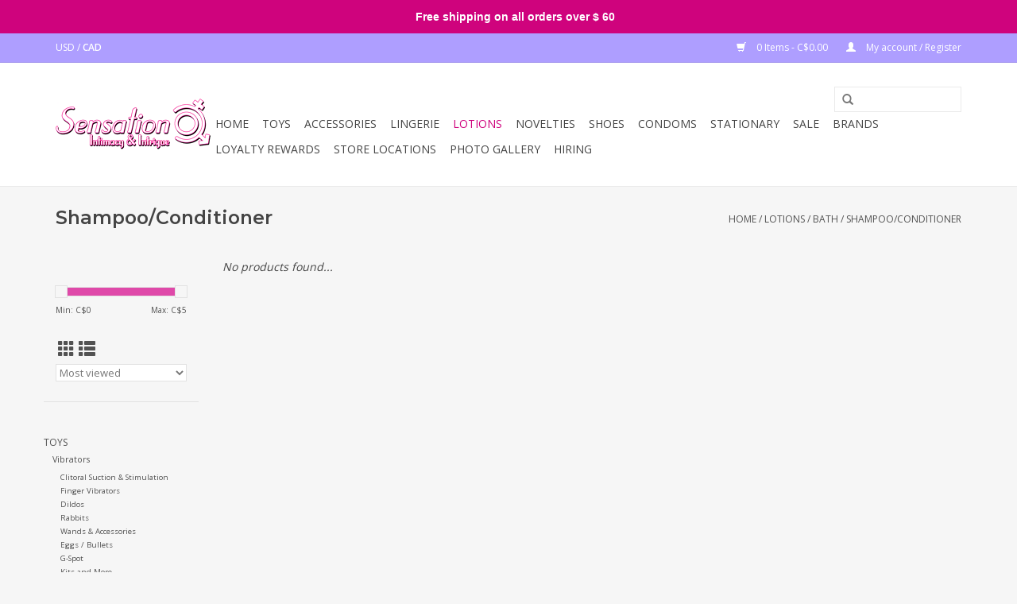

--- FILE ---
content_type: text/html;charset=utf-8
request_url: https://www.sensationo.ca/lotions/bath/shampoo-conditioner/
body_size: 8237
content:
<!DOCTYPE html>
<html lang="us">
  <head>
    <meta charset="utf-8"/>
<!-- [START] 'blocks/head.rain' -->
<!--

  (c) 2008-2026 Lightspeed Netherlands B.V.
  http://www.lightspeedhq.com
  Generated: 23-01-2026 @ 20:01:04

-->
<link rel="canonical" href="https://www.sensationo.ca/lotions/bath/shampoo-conditioner/"/>
<link rel="alternate" href="https://www.sensationo.ca/index.rss" type="application/rss+xml" title="New products"/>
<meta name="robots" content="noodp,noydir"/>
<meta property="og:url" content="https://www.sensationo.ca/lotions/bath/shampoo-conditioner/?source=facebook"/>
<meta property="og:site_name" content="SensationO"/>
<meta property="og:title" content="Shampoo/Conditioner"/>
<meta property="og:description" content="Lingerie &amp; intimates shop. Catering to women, couples, and men, we offer a wide variety of lingerie, lotions, novelties, and adult toys, in an elegant and welco"/>
<!--[if lt IE 9]>
<script src="https://cdn.shoplightspeed.com/assets/html5shiv.js?2025-02-20"></script>
<![endif]-->
<!-- [END] 'blocks/head.rain' -->
    <title>Shampoo/Conditioner - SensationO</title>
    <meta name="description" content="Lingerie &amp; intimates shop. Catering to women, couples, and men, we offer a wide variety of lingerie, lotions, novelties, and adult toys, in an elegant and welco" />
    <meta name="keywords" content="Shampoo/Conditioner" />
    <meta http-equiv="X-UA-Compatible" content="IE=edge,chrome=1">
    <meta name="viewport" content="width=device-width, initial-scale=1.0">
    <meta name="apple-mobile-web-app-capable" content="yes">
    <meta name="apple-mobile-web-app-status-bar-style" content="black">

    <link rel="shortcut icon" href="https://cdn.shoplightspeed.com/shops/632028/themes/12313/assets/favicon.ico?20241216155057" type="image/x-icon" />
    <link href='//fonts.googleapis.com/css?family=Open%20Sans:400,300,600' rel='stylesheet' type='text/css'>
    <link href='//fonts.googleapis.com/css?family=Montserrat:400,300,600' rel='stylesheet' type='text/css'>
    <link rel="shortcut icon" href="https://cdn.shoplightspeed.com/shops/632028/themes/12313/assets/favicon.ico?20241216155057" type="image/x-icon" /> 
    <link rel="stylesheet" href="https://cdn.shoplightspeed.com/shops/632028/themes/12313/assets/bootstrap-min.css?20241216155057" />
    <link rel="stylesheet" href="https://cdn.shoplightspeed.com/shops/632028/themes/12313/assets/style.css?20241216155057" />    
    <link rel="stylesheet" href="https://cdn.shoplightspeed.com/shops/632028/themes/12313/assets/settings.css?20241216155057" />  
    <link rel="stylesheet" href="https://cdn.shoplightspeed.com/assets/gui-2-0.css?2025-02-20" />
    <link rel="stylesheet" href="https://cdn.shoplightspeed.com/assets/gui-responsive-2-0.css?2025-02-20" />   
    <link rel="stylesheet" href="https://cdn.shoplightspeed.com/shops/632028/themes/12313/assets/custom.css?20241216155057" />
        <link rel="stylesheet" href="https://cdn.shoplightspeed.com/shops/632028/themes/12313/assets/tutorial.css?20241216155057" />
        
	<script src="https://cdn.shoplightspeed.com/assets/jquery-1-9-1.js?2025-02-20"></script>
	<script src="https://cdn.shoplightspeed.com/assets/jquery-ui-1-10-1.js?2025-02-20"></script>

	<script type="text/javascript" src="https://cdn.shoplightspeed.com/shops/632028/themes/12313/assets/global.js?20241216155057"></script>
	<script type="text/javascript" src="https://cdn.shoplightspeed.com/shops/632028/themes/12313/assets/bootstrap-min.js?20241216155057"></script>
	<script type="text/javascript" src="https://cdn.shoplightspeed.com/shops/632028/themes/12313/assets/jcarousel.js?20241216155057"></script>
	<script type="text/javascript" src="https://cdn.shoplightspeed.com/assets/gui.js?2025-02-20"></script>
	<script type="text/javascript" src="https://cdn.shoplightspeed.com/assets/gui-responsive-2-0.js?2025-02-20"></script>

	<script type="text/javascript" src="https://cdn.shoplightspeed.com/shops/632028/themes/12313/assets/share42.js?20241216155057"></script> 
        
    <!--[if lt IE 9]>
    <link rel="stylesheet" href="https://cdn.shoplightspeed.com/shops/632028/themes/12313/assets/style-ie.css?20241216155057" />
    <![endif]-->
    <link rel="stylesheet" media="print" href="https://cdn.shoplightspeed.com/shops/632028/themes/12313/assets/print-min.css?20241216155057" />
  </head>
  <body class="tutorial--on">
    <header>
      <div class="topnav">
        <div class="container">
                    <div class="left">
                                    <div class="currencies">
                            <a href="https://www.sensationo.ca/session/currency/usd/"  title="usd">
                USD
              </a>
               /                             <a href="https://www.sensationo.ca/session/currency/cad/" class="active" title="cad">
                CAD
              </a>
                                        </div>
                      </div>
                    <div class="right">
            <a href="https://www.sensationo.ca/cart/" title="Cart" class="cart"> 
              <span class="glyphicon glyphicon-shopping-cart"></span>
              0 Items - C$0.00
            </a>
            <a href="https://www.sensationo.ca/account/" title="My account" class="my-account">
              <span class="glyphicon glyphicon-user"></span>
                            My account / Register
                          </a>
          </div>
        </div>
      </div>
      <div class="navigation container">
        <div class="align">
          <ul class="burger">
            <img src="https://cdn.shoplightspeed.com/shops/632028/themes/12313/assets/hamburger.png?20241206183724" width="32" height="32" alt="Menu">
          </ul>

                      <div class="vertical logo">
              <a href="https://www.sensationo.ca/" title="Intimacy &amp; Intrigue">
                <img src="https://cdn.shoplightspeed.com/shops/632028/themes/12313/v/32583/assets/logo.png?20200523023055" alt="Intimacy &amp; Intrigue" />
              </a>
            </div>
          
          <nav class="nonbounce desktop vertical">
            <form action="https://www.sensationo.ca/search/" method="get" id="formSearch">
              <input type="text" name="q" autocomplete="off"  value=""/>
              <span onclick="$('#formSearch').submit();" title="Search" class="glyphicon glyphicon-search"></span>
            </form>
            <ul>
              <li class="item home ">
                <a class="itemLink" href="https://www.sensationo.ca/">Home</a>
              </li>
                                          <li class="item sub">
                <a class="itemLink" href="https://www.sensationo.ca/toys/" title="TOYS">TOYS</a>
                                <span class="glyphicon glyphicon-play"></span>
                <ul class="subnav">
                                    <li class="subitem">
                    <a class="subitemLink" href="https://www.sensationo.ca/toys/vibrators/" title="Vibrators">Vibrators</a>
                                        <ul class="subnav">
                                            <li class="subitem">
                        <a class="subitemLink" href="https://www.sensationo.ca/toys/vibrators/clitoral-suction-stimulation/" title="Clitoral Suction &amp; Stimulation">Clitoral Suction &amp; Stimulation</a>
                      </li>
                                            <li class="subitem">
                        <a class="subitemLink" href="https://www.sensationo.ca/toys/vibrators/finger-vibrators/" title="Finger Vibrators">Finger Vibrators</a>
                      </li>
                                            <li class="subitem">
                        <a class="subitemLink" href="https://www.sensationo.ca/toys/vibrators/dildos/" title="Dildos">Dildos</a>
                      </li>
                                            <li class="subitem">
                        <a class="subitemLink" href="https://www.sensationo.ca/toys/vibrators/rabbits/" title="Rabbits">Rabbits</a>
                      </li>
                                            <li class="subitem">
                        <a class="subitemLink" href="https://www.sensationo.ca/toys/vibrators/wands-accessories/" title="Wands &amp; Accessories">Wands &amp; Accessories</a>
                      </li>
                                            <li class="subitem">
                        <a class="subitemLink" href="https://www.sensationo.ca/toys/vibrators/eggs-bullets/" title="Eggs / Bullets">Eggs / Bullets</a>
                      </li>
                                            <li class="subitem">
                        <a class="subitemLink" href="https://www.sensationo.ca/toys/vibrators/g-spot/" title="G-Spot">G-Spot</a>
                      </li>
                                            <li class="subitem">
                        <a class="subitemLink" href="https://www.sensationo.ca/toys/vibrators/kits-and-more/" title="Kits and More...">Kits and More...</a>
                      </li>
                                            <li class="subitem">
                        <a class="subitemLink" href="https://www.sensationo.ca/toys/vibrators/couples/" title="Couples">Couples</a>
                      </li>
                                          </ul>
                                      </li>
                                    <li class="subitem">
                    <a class="subitemLink" href="https://www.sensationo.ca/toys/mens/" title="Mens">Mens</a>
                                        <ul class="subnav">
                                            <li class="subitem">
                        <a class="subitemLink" href="https://www.sensationo.ca/toys/mens/pumps-accessories/" title="Pumps &amp; Accessories">Pumps &amp; Accessories</a>
                      </li>
                                            <li class="subitem">
                        <a class="subitemLink" href="https://www.sensationo.ca/toys/mens/rings-sleeves/" title="Rings &amp; Sleeves">Rings &amp; Sleeves</a>
                      </li>
                                            <li class="subitem">
                        <a class="subitemLink" href="https://www.sensationo.ca/toys/mens/strokers/" title="Strokers">Strokers</a>
                      </li>
                                            <li class="subitem">
                        <a class="subitemLink" href="https://www.sensationo.ca/toys/mens/sounds/" title="Sounds">Sounds</a>
                      </li>
                                            <li class="subitem">
                        <a class="subitemLink" href="https://www.sensationo.ca/toys/mens/sex-dolls/" title="Sex Dolls">Sex Dolls</a>
                      </li>
                                            <li class="subitem">
                        <a class="subitemLink" href="https://www.sensationo.ca/toys/mens/vibrators/" title="Vibrators">Vibrators</a>
                      </li>
                                          </ul>
                                      </li>
                                    <li class="subitem">
                    <a class="subitemLink" href="https://www.sensationo.ca/toys/womens/" title="Womens">Womens</a>
                                        <ul class="subnav">
                                            <li class="subitem">
                        <a class="subitemLink" href="https://www.sensationo.ca/toys/womens/dilators/" title="Dilators">Dilators</a>
                      </li>
                                            <li class="subitem">
                        <a class="subitemLink" href="https://www.sensationo.ca/toys/womens/pumps/" title="Pumps">Pumps</a>
                      </li>
                                            <li class="subitem">
                        <a class="subitemLink" href="https://www.sensationo.ca/toys/womens/kegel/" title="Kegel">Kegel</a>
                      </li>
                                          </ul>
                                      </li>
                                    <li class="subitem">
                    <a class="subitemLink" href="https://www.sensationo.ca/toys/fetish/" title="Fetish">Fetish</a>
                                        <ul class="subnav">
                                            <li class="subitem">
                        <a class="subitemLink" href="https://www.sensationo.ca/toys/fetish/cuffs/" title="Cuffs">Cuffs</a>
                      </li>
                                            <li class="subitem">
                        <a class="subitemLink" href="https://www.sensationo.ca/toys/fetish/whips-paddles/" title="Whips &amp; Paddles">Whips &amp; Paddles</a>
                      </li>
                                            <li class="subitem">
                        <a class="subitemLink" href="https://www.sensationo.ca/toys/fetish/masks/" title="Masks">Masks</a>
                      </li>
                                            <li class="subitem">
                        <a class="subitemLink" href="https://www.sensationo.ca/toys/fetish/gags/" title="Gags">Gags</a>
                      </li>
                                            <li class="subitem">
                        <a class="subitemLink" href="https://www.sensationo.ca/toys/fetish/chastity/" title="Chastity">Chastity</a>
                      </li>
                                            <li class="subitem">
                        <a class="subitemLink" href="https://www.sensationo.ca/toys/fetish/collars-leashes/" title="Collars &amp; Leashes">Collars &amp; Leashes</a>
                      </li>
                                            <li class="subitem">
                        <a class="subitemLink" href="https://www.sensationo.ca/toys/fetish/nipple/" title="Nipple">Nipple</a>
                      </li>
                                            <li class="subitem">
                        <a class="subitemLink" href="https://www.sensationo.ca/toys/fetish/kits/" title="Kits">Kits</a>
                      </li>
                                            <li class="subitem">
                        <a class="subitemLink" href="https://www.sensationo.ca/toys/fetish/restraints/" title="Restraints">Restraints</a>
                      </li>
                                            <li class="subitem">
                        <a class="subitemLink" href="https://www.sensationo.ca/toys/fetish/e-stim/" title="E-Stim">E-Stim</a>
                      </li>
                                            <li class="subitem">
                        <a class="subitemLink" href="https://www.sensationo.ca/toys/fetish/more/" title="More...">More...</a>
                      </li>
                                          </ul>
                                      </li>
                                    <li class="subitem">
                    <a class="subitemLink" href="https://www.sensationo.ca/toys/furniture/" title="Furniture">Furniture</a>
                                      </li>
                                    <li class="subitem">
                    <a class="subitemLink" href="https://www.sensationo.ca/toys/dildos/" title="Dildos">Dildos</a>
                                      </li>
                                    <li class="subitem">
                    <a class="subitemLink" href="https://www.sensationo.ca/toys/toy-storage/" title="Toy Storage">Toy Storage</a>
                                      </li>
                                    <li class="subitem">
                    <a class="subitemLink" href="https://www.sensationo.ca/toys/more/" title="More...">More...</a>
                                      </li>
                                    <li class="subitem">
                    <a class="subitemLink" href="https://www.sensationo.ca/toys/strap-ons/" title="Strap-ons">Strap-ons</a>
                                        <ul class="subnav">
                                            <li class="subitem">
                        <a class="subitemLink" href="https://www.sensationo.ca/toys/strap-ons/harnesses/" title="Harnesses">Harnesses</a>
                      </li>
                                            <li class="subitem">
                        <a class="subitemLink" href="https://www.sensationo.ca/toys/strap-ons/kits/" title="Kits">Kits</a>
                      </li>
                                            <li class="subitem">
                        <a class="subitemLink" href="https://www.sensationo.ca/toys/strap-ons/packers-packer-gear/" title="Packers / Packer Gear">Packers / Packer Gear</a>
                      </li>
                                            <li class="subitem">
                        <a class="subitemLink" href="https://www.sensationo.ca/toys/strap-ons/strapless/" title="Strapless">Strapless</a>
                      </li>
                                            <li class="subitem">
                        <a class="subitemLink" href="https://www.sensationo.ca/toys/strap-ons/hollow/" title="Hollow">Hollow</a>
                      </li>
                                          </ul>
                                      </li>
                                    <li class="subitem">
                    <a class="subitemLink" href="https://www.sensationo.ca/toys/kits/" title="Kits">Kits</a>
                                      </li>
                                  </ul>
                              </li>
                            <li class="item sub">
                <a class="itemLink" href="https://www.sensationo.ca/accessories/" title="ACCESSORIES">ACCESSORIES</a>
                                <span class="glyphicon glyphicon-play"></span>
                <ul class="subnav">
                                    <li class="subitem">
                    <a class="subitemLink" href="https://www.sensationo.ca/accessories/batteries/" title="Batteries">Batteries</a>
                                      </li>
                                    <li class="subitem">
                    <a class="subitemLink" href="https://www.sensationo.ca/accessories/chargers/" title="Chargers">Chargers</a>
                                      </li>
                                    <li class="subitem">
                    <a class="subitemLink" href="https://www.sensationo.ca/accessories/shavers/" title="Shavers">Shavers</a>
                                      </li>
                                    <li class="subitem">
                    <a class="subitemLink" href="https://www.sensationo.ca/accessories/menstrual-cup/" title="Menstrual Cup">Menstrual Cup</a>
                                      </li>
                                  </ul>
                              </li>
                            <li class="item sub">
                <a class="itemLink" href="https://www.sensationo.ca/lingerie/" title="LINGERIE">LINGERIE</a>
                                <span class="glyphicon glyphicon-play"></span>
                <ul class="subnav">
                                    <li class="subitem">
                    <a class="subitemLink" href="https://www.sensationo.ca/lingerie/womens/" title="Womens">Womens</a>
                                      </li>
                                    <li class="subitem">
                    <a class="subitemLink" href="https://www.sensationo.ca/lingerie/mens/" title="Mens">Mens</a>
                                      </li>
                                    <li class="subitem">
                    <a class="subitemLink" href="https://www.sensationo.ca/lingerie/plus-size/" title="Plus Size">Plus Size</a>
                                      </li>
                                    <li class="subitem">
                    <a class="subitemLink" href="https://www.sensationo.ca/lingerie/hosiery/" title="Hosiery">Hosiery</a>
                                      </li>
                                    <li class="subitem">
                    <a class="subitemLink" href="https://www.sensationo.ca/lingerie/wigs/" title="Wigs">Wigs</a>
                                      </li>
                                    <li class="subitem">
                    <a class="subitemLink" href="https://www.sensationo.ca/lingerie/costumes/" title="Costumes">Costumes</a>
                                      </li>
                                    <li class="subitem">
                    <a class="subitemLink" href="https://www.sensationo.ca/lingerie/wet-look/" title="Wet Look">Wet Look</a>
                                      </li>
                                    <li class="subitem">
                    <a class="subitemLink" href="https://www.sensationo.ca/lingerie/extras/" title="Extras...">Extras...</a>
                                      </li>
                                  </ul>
                              </li>
                            <li class="item sub active">
                <a class="itemLink" href="https://www.sensationo.ca/lotions/" title="LOTIONS">LOTIONS</a>
                                <span class="glyphicon glyphicon-play"></span>
                <ul class="subnav">
                                    <li class="subitem">
                    <a class="subitemLink" href="https://www.sensationo.ca/lotions/massage/" title="Massage">Massage</a>
                                        <ul class="subnav">
                                            <li class="subitem">
                        <a class="subitemLink" href="https://www.sensationo.ca/lotions/massage/edible/" title="Edible">Edible</a>
                      </li>
                                            <li class="subitem">
                        <a class="subitemLink" href="https://www.sensationo.ca/lotions/massage/oil/" title="Oil">Oil</a>
                      </li>
                                            <li class="subitem">
                        <a class="subitemLink" href="https://www.sensationo.ca/lotions/massage/silicone/" title="Silicone">Silicone</a>
                      </li>
                                            <li class="subitem">
                        <a class="subitemLink" href="https://www.sensationo.ca/lotions/massage/cream/" title="Cream">Cream</a>
                      </li>
                                          </ul>
                                      </li>
                                    <li class="subitem">
                    <a class="subitemLink" href="https://www.sensationo.ca/lotions/bath/" title="Bath">Bath</a>
                                        <ul class="subnav">
                                            <li class="subitem">
                        <a class="subitemLink" href="https://www.sensationo.ca/lotions/bath/shaving-cream/" title="Shaving Cream">Shaving Cream</a>
                      </li>
                                            <li class="subitem">
                        <a class="subitemLink" href="https://www.sensationo.ca/lotions/bath/shampoo-conditioner/" title="Shampoo/Conditioner">Shampoo/Conditioner</a>
                      </li>
                                            <li class="subitem">
                        <a class="subitemLink" href="https://www.sensationo.ca/lotions/bath/gel-bath/" title="Gel Bath">Gel Bath</a>
                      </li>
                                            <li class="subitem">
                        <a class="subitemLink" href="https://www.sensationo.ca/lotions/bath/bath-bombs/" title="Bath Bombs">Bath Bombs</a>
                      </li>
                                            <li class="subitem">
                        <a class="subitemLink" href="https://www.sensationo.ca/lotions/bath/bath-oils-salts/" title="Bath Oils/Salts">Bath Oils/Salts</a>
                      </li>
                                            <li class="subitem">
                        <a class="subitemLink" href="https://www.sensationo.ca/lotions/bath/bubble-bath/" title="Bubble Bath">Bubble Bath</a>
                      </li>
                                            <li class="subitem">
                        <a class="subitemLink" href="https://www.sensationo.ca/lotions/bath/shower-bath-gel/" title="Shower/Bath Gel">Shower/Bath Gel</a>
                      </li>
                                            <li class="subitem">
                        <a class="subitemLink" href="https://www.sensationo.ca/lotions/bath/body-scrub/" title="Body Scrub">Body Scrub</a>
                      </li>
                                            <li class="subitem">
                        <a class="subitemLink" href="https://www.sensationo.ca/lotions/bath/body-oil/" title="Body oil">Body oil</a>
                      </li>
                                            <li class="subitem">
                        <a class="subitemLink" href="https://www.sensationo.ca/lotions/bath/perfume/" title="Perfume">Perfume</a>
                      </li>
                                          </ul>
                                      </li>
                                    <li class="subitem">
                    <a class="subitemLink" href="https://www.sensationo.ca/lotions/lubricant/" title="Lubricant">Lubricant</a>
                                        <ul class="subnav">
                                            <li class="subitem">
                        <a class="subitemLink" href="https://www.sensationo.ca/lotions/lubricant/silicone-based/" title="Silicone Based">Silicone Based</a>
                      </li>
                                            <li class="subitem">
                        <a class="subitemLink" href="https://www.sensationo.ca/lotions/lubricant/water-based/" title="Water Based">Water Based</a>
                      </li>
                                            <li class="subitem">
                        <a class="subitemLink" href="https://www.sensationo.ca/lotions/lubricant/hybrid/" title="Hybrid">Hybrid</a>
                      </li>
                                            <li class="subitem">
                        <a class="subitemLink" href="https://www.sensationo.ca/lotions/lubricant/flavored/" title="Flavored">Flavored</a>
                      </li>
                                            <li class="subitem">
                        <a class="subitemLink" href="https://www.sensationo.ca/lotions/lubricant/specialty/" title="Specialty">Specialty</a>
                      </li>
                                          </ul>
                                      </li>
                                    <li class="subitem">
                    <a class="subitemLink" href="https://www.sensationo.ca/lotions/enhancements/" title="Enhancements">Enhancements</a>
                                        <ul class="subnav">
                                            <li class="subitem">
                        <a class="subitemLink" href="https://www.sensationo.ca/lotions/enhancements/for-her/" title="For Her">For Her</a>
                      </li>
                                            <li class="subitem">
                        <a class="subitemLink" href="https://www.sensationo.ca/lotions/enhancements/for-him/" title="For Him">For Him</a>
                      </li>
                                            <li class="subitem">
                        <a class="subitemLink" href="https://www.sensationo.ca/lotions/enhancements/for-couples/" title="For Couples">For Couples</a>
                      </li>
                                          </ul>
                                      </li>
                                    <li class="subitem">
                    <a class="subitemLink" href="https://www.sensationo.ca/lotions/oral-pleasure/" title="Oral Pleasure">Oral Pleasure</a>
                                      </li>
                                    <li class="subitem">
                    <a class="subitemLink" href="https://www.sensationo.ca/lotions/candles/" title="Candles">Candles</a>
                                      </li>
                                    <li class="subitem">
                    <a class="subitemLink" href="https://www.sensationo.ca/lotions/anal/" title="Anal">Anal</a>
                                        <ul class="subnav">
                                            <li class="subitem">
                        <a class="subitemLink" href="https://www.sensationo.ca/lotions/anal/relaxers/" title="Relaxers">Relaxers</a>
                      </li>
                                            <li class="subitem">
                        <a class="subitemLink" href="https://www.sensationo.ca/lotions/anal/lubricants/" title="Lubricants">Lubricants</a>
                      </li>
                                            <li class="subitem">
                        <a class="subitemLink" href="https://www.sensationo.ca/lotions/anal/stimulant/" title="Stimulant">Stimulant</a>
                      </li>
                                          </ul>
                                      </li>
                                    <li class="subitem">
                    <a class="subitemLink" href="https://www.sensationo.ca/lotions/toy-cleaner/" title="Toy Cleaner">Toy Cleaner</a>
                                      </li>
                                    <li class="subitem">
                    <a class="subitemLink" href="https://www.sensationo.ca/lotions/body-paint/" title="Body Paint">Body Paint</a>
                                      </li>
                                    <li class="subitem">
                    <a class="subitemLink" href="https://www.sensationo.ca/lotions/kits/" title="Kits">Kits</a>
                                      </li>
                                    <li class="subitem">
                    <a class="subitemLink" href="https://www.sensationo.ca/lotions/powders/" title="Powders">Powders</a>
                                      </li>
                                    <li class="subitem">
                    <a class="subitemLink" href="https://www.sensationo.ca/lotions/body-lotions/" title="Body Lotions">Body Lotions</a>
                                      </li>
                                  </ul>
                              </li>
                            <li class="item sub">
                <a class="itemLink" href="https://www.sensationo.ca/novelties/" title="NOVELTIES">NOVELTIES</a>
                                <span class="glyphicon glyphicon-play"></span>
                <ul class="subnav">
                                    <li class="subitem">
                    <a class="subitemLink" href="https://www.sensationo.ca/novelties/bachelorette-bachelor/" title="Bachelorette/Bachelor">Bachelorette/Bachelor</a>
                                      </li>
                                    <li class="subitem">
                    <a class="subitemLink" href="https://www.sensationo.ca/novelties/blowup-dolls/" title="Blowup Dolls">Blowup Dolls</a>
                                      </li>
                                    <li class="subitem">
                    <a class="subitemLink" href="https://www.sensationo.ca/novelties/edible/" title="Edible">Edible</a>
                                      </li>
                                    <li class="subitem">
                    <a class="subitemLink" href="https://www.sensationo.ca/novelties/games/" title="Games">Games</a>
                                      </li>
                                    <li class="subitem">
                    <a class="subitemLink" href="https://www.sensationo.ca/novelties/novelties/" title="Novelties">Novelties</a>
                                      </li>
                                    <li class="subitem">
                    <a class="subitemLink" href="https://www.sensationo.ca/novelties/beverage-accessories/" title="Beverage Accessories">Beverage Accessories</a>
                                      </li>
                                    <li class="subitem">
                    <a class="subitemLink" href="https://www.sensationo.ca/novelties/baking-accessories/" title="Baking Accessories">Baking Accessories</a>
                                      </li>
                                    <li class="subitem">
                    <a class="subitemLink" href="https://www.sensationo.ca/novelties/beauty/" title="Beauty">Beauty</a>
                                      </li>
                                  </ul>
                              </li>
                            <li class="item">
                <a class="itemLink" href="https://www.sensationo.ca/shoes/" title="SHOES">SHOES</a>
                              </li>
                            <li class="item">
                <a class="itemLink" href="https://www.sensationo.ca/condoms/" title="CONDOMS">CONDOMS</a>
                              </li>
                            <li class="item sub">
                <a class="itemLink" href="https://www.sensationo.ca/stationary/" title="STATIONARY">STATIONARY</a>
                                <span class="glyphicon glyphicon-play"></span>
                <ul class="subnav">
                                    <li class="subitem">
                    <a class="subitemLink" href="https://www.sensationo.ca/stationary/coloring-books/" title="Coloring Books">Coloring Books</a>
                                      </li>
                                    <li class="subitem">
                    <a class="subitemLink" href="https://www.sensationo.ca/stationary/greeting-cards/" title="Greeting Cards">Greeting Cards</a>
                                      </li>
                                    <li class="subitem">
                    <a class="subitemLink" href="https://www.sensationo.ca/stationary/gift-bags/" title="Gift Bags">Gift Bags</a>
                                      </li>
                                    <li class="subitem">
                    <a class="subitemLink" href="https://www.sensationo.ca/stationary/wrapping-paper/" title="Wrapping Paper">Wrapping Paper</a>
                                      </li>
                                    <li class="subitem">
                    <a class="subitemLink" href="https://www.sensationo.ca/stationary/vouchers/" title="Vouchers">Vouchers</a>
                                      </li>
                                    <li class="subitem">
                    <a class="subitemLink" href="https://www.sensationo.ca/stationary/scratch-cards/" title="Scratch Cards">Scratch Cards</a>
                                      </li>
                                    <li class="subitem">
                    <a class="subitemLink" href="https://www.sensationo.ca/stationary/books/" title="Books">Books</a>
                                      </li>
                                    <li class="subitem">
                    <a class="subitemLink" href="https://www.sensationo.ca/stationary/calendars/" title="Calendars">Calendars</a>
                                      </li>
                                  </ul>
                              </li>
                            <li class="item">
                <a class="itemLink" href="https://www.sensationo.ca/sale/" title="Sale">Sale</a>
                              </li>
                                                                      <li class="footerbrands item"><a class="itemLink" href="https://www.sensationo.ca/brands/" title="Brands">Brands</a></li>
                                                        <li class="item"><a class="itemLink" href="https://www.sensationo.ca/loyalty/" title="Loyalty Rewards" target="_blank">Loyalty Rewards</a></li>
  						              <li class="item"><a class="itemLink" href="https://www.sensationo.ca/service/store-locations" title="Store Locations">Store Locations</a></li>
  						              <li class="item"><a class="itemLink" href="https://www.sensationo.ca/service/photo-gallery/" title="Photo Gallery">Photo Gallery</a></li>
  						              <li class="item"><a class="itemLink" href="https://www.sensationo.ca/service/hiring/" title="Hiring">Hiring</a></li>
  						            </ul>
            <span class="glyphicon glyphicon-remove"></span>  
          </nav>
        </div>
      </div>
    </header>
    
    <div class="wrapper">
      <div class="container content">
                <div class="page-title row">
  <div class="col-sm-6 col-md-6">
    <h1>Shampoo/Conditioner</h1>
  </div>
  <div class="col-sm-6 col-md-6 breadcrumbs text-right">
    <a href="https://www.sensationo.ca/" title="Home">Home</a>
    
        / <a href="https://www.sensationo.ca/lotions/">LOTIONS</a>
        / <a href="https://www.sensationo.ca/lotions/bath/">Bath</a>
        / <a href="https://www.sensationo.ca/lotions/bath/shampoo-conditioner/">Shampoo/Conditioner</a>
      </div>  
  </div>
<div class="products row">
  <div class="col-md-2 sidebar ">
    <div class="row sort">
      <form action="https://www.sensationo.ca/lotions/bath/shampoo-conditioner/" method="get" id="filter_form" class="col-xs-12 col-sm-12">
        <input type="hidden" name="mode" value="grid" id="filter_form_mode" />
        <input type="hidden" name="limit" value="24" id="filter_form_limit" />
        <input type="hidden" name="sort" value="popular" id="filter_form_sort" />
        <input type="hidden" name="max" value="5" id="filter_form_max" />
        <input type="hidden" name="min" value="0" id="filter_form_min" />
        
        <div class="price-filter">
          <div class="sidebar-filter-slider">
            <div id="collection-filter-price"></div>
          </div>
          <div class="price-filter-range clear">
            <div class="min">Min: C$<span>0</span></div>
            <div class="max">Max: C$<span>5</span></div>
          </div>
        </div>
          <div class="modes hidden-xs hidden-sm">
          <a href="?mode=grid"><i class="glyphicon glyphicon-th"></i></a>
          <a href="?mode=list"><i class="glyphicon glyphicon-th-list"></i></a>
          </div>  
        <select name="sort" onchange="$('#formSortModeLimit').submit();">
                    <option value="default">Default</option>
                    <option value="popular" selected="selected">Most viewed</option>
                    <option value="newest">Newest products</option>
                    <option value="lowest">Lowest price</option>
                    <option value="highest">Highest price</option>
                    <option value="asc">Name ascending</option>
                    <option value="desc">Name descending</option>
                  </select>        
                
                
      </form>
    </div>
     
  <div class="row">
   <ul>
        <li class="item">
     <a class="itemLink " href="https://www.sensationo.ca/toys/" title="TOYS">TOYS</a>
            <ul class="subnav">
                <li class="subitem">
        	<a class="subitemLink " href="https://www.sensationo.ca/toys/vibrators/" title="Vibrators">Vibrators</a>
         		            <ul class="subnav">
             	               <li class="subitem">
                 <a class="subitemLink" href="https://www.sensationo.ca/toys/vibrators/clitoral-suction-stimulation/" title="Clitoral Suction &amp; Stimulation">Clitoral Suction &amp; Stimulation</a>
               </li>
            	               <li class="subitem">
                 <a class="subitemLink" href="https://www.sensationo.ca/toys/vibrators/finger-vibrators/" title="Finger Vibrators">Finger Vibrators</a>
               </li>
            	               <li class="subitem">
                 <a class="subitemLink" href="https://www.sensationo.ca/toys/vibrators/dildos/" title="Dildos">Dildos</a>
               </li>
            	               <li class="subitem">
                 <a class="subitemLink" href="https://www.sensationo.ca/toys/vibrators/rabbits/" title="Rabbits">Rabbits</a>
               </li>
            	               <li class="subitem">
                 <a class="subitemLink" href="https://www.sensationo.ca/toys/vibrators/wands-accessories/" title="Wands &amp; Accessories">Wands &amp; Accessories</a>
               </li>
            	               <li class="subitem">
                 <a class="subitemLink" href="https://www.sensationo.ca/toys/vibrators/eggs-bullets/" title="Eggs / Bullets">Eggs / Bullets</a>
               </li>
            	               <li class="subitem">
                 <a class="subitemLink" href="https://www.sensationo.ca/toys/vibrators/g-spot/" title="G-Spot">G-Spot</a>
               </li>
            	               <li class="subitem">
                 <a class="subitemLink" href="https://www.sensationo.ca/toys/vibrators/kits-and-more/" title="Kits and More...">Kits and More...</a>
               </li>
            	               <li class="subitem">
                 <a class="subitemLink" href="https://www.sensationo.ca/toys/vibrators/couples/" title="Couples">Couples</a>
               </li>
            	            </ul>
                    </li>
                <li class="subitem">
        	<a class="subitemLink " href="https://www.sensationo.ca/toys/mens/" title="Mens">Mens</a>
         		            <ul class="subnav">
             	               <li class="subitem">
                 <a class="subitemLink" href="https://www.sensationo.ca/toys/mens/pumps-accessories/" title="Pumps &amp; Accessories">Pumps &amp; Accessories</a>
               </li>
            	               <li class="subitem">
                 <a class="subitemLink" href="https://www.sensationo.ca/toys/mens/rings-sleeves/" title="Rings &amp; Sleeves">Rings &amp; Sleeves</a>
               </li>
            	               <li class="subitem">
                 <a class="subitemLink" href="https://www.sensationo.ca/toys/mens/strokers/" title="Strokers">Strokers</a>
               </li>
            	               <li class="subitem">
                 <a class="subitemLink" href="https://www.sensationo.ca/toys/mens/sounds/" title="Sounds">Sounds</a>
               </li>
            	               <li class="subitem">
                 <a class="subitemLink" href="https://www.sensationo.ca/toys/mens/sex-dolls/" title="Sex Dolls">Sex Dolls</a>
               </li>
            	               <li class="subitem">
                 <a class="subitemLink" href="https://www.sensationo.ca/toys/mens/vibrators/" title="Vibrators">Vibrators</a>
               </li>
            	            </ul>
                    </li>
                <li class="subitem">
        	<a class="subitemLink " href="https://www.sensationo.ca/toys/womens/" title="Womens">Womens</a>
         		            <ul class="subnav">
             	               <li class="subitem">
                 <a class="subitemLink" href="https://www.sensationo.ca/toys/womens/dilators/" title="Dilators">Dilators</a>
               </li>
            	               <li class="subitem">
                 <a class="subitemLink" href="https://www.sensationo.ca/toys/womens/pumps/" title="Pumps">Pumps</a>
               </li>
            	               <li class="subitem">
                 <a class="subitemLink" href="https://www.sensationo.ca/toys/womens/kegel/" title="Kegel">Kegel</a>
               </li>
            	            </ul>
                    </li>
                <li class="subitem">
        	<a class="subitemLink " href="https://www.sensationo.ca/toys/fetish/" title="Fetish">Fetish</a>
         		            <ul class="subnav">
             	               <li class="subitem">
                 <a class="subitemLink" href="https://www.sensationo.ca/toys/fetish/cuffs/" title="Cuffs">Cuffs</a>
               </li>
            	               <li class="subitem">
                 <a class="subitemLink" href="https://www.sensationo.ca/toys/fetish/whips-paddles/" title="Whips &amp; Paddles">Whips &amp; Paddles</a>
               </li>
            	               <li class="subitem">
                 <a class="subitemLink" href="https://www.sensationo.ca/toys/fetish/masks/" title="Masks">Masks</a>
               </li>
            	               <li class="subitem">
                 <a class="subitemLink" href="https://www.sensationo.ca/toys/fetish/gags/" title="Gags">Gags</a>
               </li>
            	               <li class="subitem">
                 <a class="subitemLink" href="https://www.sensationo.ca/toys/fetish/chastity/" title="Chastity">Chastity</a>
               </li>
            	               <li class="subitem">
                 <a class="subitemLink" href="https://www.sensationo.ca/toys/fetish/collars-leashes/" title="Collars &amp; Leashes">Collars &amp; Leashes</a>
               </li>
            	               <li class="subitem">
                 <a class="subitemLink" href="https://www.sensationo.ca/toys/fetish/nipple/" title="Nipple">Nipple</a>
               </li>
            	               <li class="subitem">
                 <a class="subitemLink" href="https://www.sensationo.ca/toys/fetish/kits/" title="Kits">Kits</a>
               </li>
            	               <li class="subitem">
                 <a class="subitemLink" href="https://www.sensationo.ca/toys/fetish/restraints/" title="Restraints">Restraints</a>
               </li>
            	               <li class="subitem">
                 <a class="subitemLink" href="https://www.sensationo.ca/toys/fetish/e-stim/" title="E-Stim">E-Stim</a>
               </li>
            	               <li class="subitem">
                 <a class="subitemLink" href="https://www.sensationo.ca/toys/fetish/more/" title="More...">More...</a>
               </li>
            	            </ul>
                    </li>
                <li class="subitem">
        	<a class="subitemLink " href="https://www.sensationo.ca/toys/furniture/" title="Furniture">Furniture</a>
         		        </li>
                <li class="subitem">
        	<a class="subitemLink " href="https://www.sensationo.ca/toys/dildos/" title="Dildos">Dildos</a>
         		        </li>
                <li class="subitem">
        	<a class="subitemLink " href="https://www.sensationo.ca/toys/toy-storage/" title="Toy Storage">Toy Storage</a>
         		        </li>
                <li class="subitem">
        	<a class="subitemLink " href="https://www.sensationo.ca/toys/more/" title="More...">More...</a>
         		        </li>
                <li class="subitem">
        	<a class="subitemLink " href="https://www.sensationo.ca/toys/strap-ons/" title="Strap-ons">Strap-ons</a>
         		            <ul class="subnav">
             	               <li class="subitem">
                 <a class="subitemLink" href="https://www.sensationo.ca/toys/strap-ons/harnesses/" title="Harnesses">Harnesses</a>
               </li>
            	               <li class="subitem">
                 <a class="subitemLink" href="https://www.sensationo.ca/toys/strap-ons/kits/" title="Kits">Kits</a>
               </li>
            	               <li class="subitem">
                 <a class="subitemLink" href="https://www.sensationo.ca/toys/strap-ons/packers-packer-gear/" title="Packers / Packer Gear">Packers / Packer Gear</a>
               </li>
            	               <li class="subitem">
                 <a class="subitemLink" href="https://www.sensationo.ca/toys/strap-ons/strapless/" title="Strapless">Strapless</a>
               </li>
            	               <li class="subitem">
                 <a class="subitemLink" href="https://www.sensationo.ca/toys/strap-ons/hollow/" title="Hollow">Hollow</a>
               </li>
            	            </ul>
                    </li>
                <li class="subitem">
        	<a class="subitemLink " href="https://www.sensationo.ca/toys/kits/" title="Kits">Kits</a>
         		        </li>
              </ul>
          </li>
        <li class="item">
     <a class="itemLink " href="https://www.sensationo.ca/accessories/" title="ACCESSORIES">ACCESSORIES</a>
            <ul class="subnav">
                <li class="subitem">
        	<a class="subitemLink " href="https://www.sensationo.ca/accessories/batteries/" title="Batteries">Batteries</a>
         		        </li>
                <li class="subitem">
        	<a class="subitemLink " href="https://www.sensationo.ca/accessories/chargers/" title="Chargers">Chargers</a>
         		        </li>
                <li class="subitem">
        	<a class="subitemLink " href="https://www.sensationo.ca/accessories/shavers/" title="Shavers">Shavers</a>
         		        </li>
                <li class="subitem">
        	<a class="subitemLink " href="https://www.sensationo.ca/accessories/menstrual-cup/" title="Menstrual Cup">Menstrual Cup</a>
         		        </li>
              </ul>
          </li>
        <li class="item">
     <a class="itemLink " href="https://www.sensationo.ca/lingerie/" title="LINGERIE">LINGERIE</a>
            <ul class="subnav">
                <li class="subitem">
        	<a class="subitemLink " href="https://www.sensationo.ca/lingerie/womens/" title="Womens">Womens</a>
         		        </li>
                <li class="subitem">
        	<a class="subitemLink " href="https://www.sensationo.ca/lingerie/mens/" title="Mens">Mens</a>
         		        </li>
                <li class="subitem">
        	<a class="subitemLink " href="https://www.sensationo.ca/lingerie/plus-size/" title="Plus Size">Plus Size</a>
         		        </li>
                <li class="subitem">
        	<a class="subitemLink " href="https://www.sensationo.ca/lingerie/hosiery/" title="Hosiery">Hosiery</a>
         		        </li>
                <li class="subitem">
        	<a class="subitemLink " href="https://www.sensationo.ca/lingerie/wigs/" title="Wigs">Wigs</a>
         		        </li>
                <li class="subitem">
        	<a class="subitemLink " href="https://www.sensationo.ca/lingerie/costumes/" title="Costumes">Costumes</a>
         		        </li>
                <li class="subitem">
        	<a class="subitemLink " href="https://www.sensationo.ca/lingerie/wet-look/" title="Wet Look">Wet Look</a>
         		        </li>
                <li class="subitem">
        	<a class="subitemLink " href="https://www.sensationo.ca/lingerie/extras/" title="Extras...">Extras...</a>
         		        </li>
              </ul>
          </li>
        <li class="item active">
     <a class="itemLink  active" href="https://www.sensationo.ca/lotions/" title="LOTIONS">LOTIONS</a>
            <ul class="subnav">
                <li class="subitem">
        	<a class="subitemLink " href="https://www.sensationo.ca/lotions/massage/" title="Massage">Massage</a>
         		            <ul class="subnav">
             	               <li class="subitem">
                 <a class="subitemLink" href="https://www.sensationo.ca/lotions/massage/edible/" title="Edible">Edible</a>
               </li>
            	               <li class="subitem">
                 <a class="subitemLink" href="https://www.sensationo.ca/lotions/massage/oil/" title="Oil">Oil</a>
               </li>
            	               <li class="subitem">
                 <a class="subitemLink" href="https://www.sensationo.ca/lotions/massage/silicone/" title="Silicone">Silicone</a>
               </li>
            	               <li class="subitem">
                 <a class="subitemLink" href="https://www.sensationo.ca/lotions/massage/cream/" title="Cream">Cream</a>
               </li>
            	            </ul>
                    </li>
                <li class="subitem">
        	<a class="subitemLink active " href="https://www.sensationo.ca/lotions/bath/" title="Bath">Bath</a>
         		            <ul class="subnav">
             	               <li class="subitem">
                 <a class="subitemLink" href="https://www.sensationo.ca/lotions/bath/shaving-cream/" title="Shaving Cream">Shaving Cream</a>
               </li>
            	               <li class="subitem">
                 <a class="subitemLink active" href="https://www.sensationo.ca/lotions/bath/shampoo-conditioner/" title="Shampoo/Conditioner">Shampoo/Conditioner</a>
               </li>
            	               <li class="subitem">
                 <a class="subitemLink" href="https://www.sensationo.ca/lotions/bath/gel-bath/" title="Gel Bath">Gel Bath</a>
               </li>
            	               <li class="subitem">
                 <a class="subitemLink" href="https://www.sensationo.ca/lotions/bath/bath-bombs/" title="Bath Bombs">Bath Bombs</a>
               </li>
            	               <li class="subitem">
                 <a class="subitemLink" href="https://www.sensationo.ca/lotions/bath/bath-oils-salts/" title="Bath Oils/Salts">Bath Oils/Salts</a>
               </li>
            	               <li class="subitem">
                 <a class="subitemLink" href="https://www.sensationo.ca/lotions/bath/bubble-bath/" title="Bubble Bath">Bubble Bath</a>
               </li>
            	               <li class="subitem">
                 <a class="subitemLink" href="https://www.sensationo.ca/lotions/bath/shower-bath-gel/" title="Shower/Bath Gel">Shower/Bath Gel</a>
               </li>
            	               <li class="subitem">
                 <a class="subitemLink" href="https://www.sensationo.ca/lotions/bath/body-scrub/" title="Body Scrub">Body Scrub</a>
               </li>
            	               <li class="subitem">
                 <a class="subitemLink" href="https://www.sensationo.ca/lotions/bath/body-oil/" title="Body oil">Body oil</a>
               </li>
            	               <li class="subitem">
                 <a class="subitemLink" href="https://www.sensationo.ca/lotions/bath/perfume/" title="Perfume">Perfume</a>
               </li>
            	            </ul>
                    </li>
                <li class="subitem">
        	<a class="subitemLink " href="https://www.sensationo.ca/lotions/lubricant/" title="Lubricant">Lubricant</a>
         		            <ul class="subnav">
             	               <li class="subitem">
                 <a class="subitemLink" href="https://www.sensationo.ca/lotions/lubricant/silicone-based/" title="Silicone Based">Silicone Based</a>
               </li>
            	               <li class="subitem">
                 <a class="subitemLink" href="https://www.sensationo.ca/lotions/lubricant/water-based/" title="Water Based">Water Based</a>
               </li>
            	               <li class="subitem">
                 <a class="subitemLink" href="https://www.sensationo.ca/lotions/lubricant/hybrid/" title="Hybrid">Hybrid</a>
               </li>
            	               <li class="subitem">
                 <a class="subitemLink" href="https://www.sensationo.ca/lotions/lubricant/flavored/" title="Flavored">Flavored</a>
               </li>
            	               <li class="subitem">
                 <a class="subitemLink" href="https://www.sensationo.ca/lotions/lubricant/specialty/" title="Specialty">Specialty</a>
               </li>
            	            </ul>
                    </li>
                <li class="subitem">
        	<a class="subitemLink " href="https://www.sensationo.ca/lotions/enhancements/" title="Enhancements">Enhancements</a>
         		            <ul class="subnav">
             	               <li class="subitem">
                 <a class="subitemLink" href="https://www.sensationo.ca/lotions/enhancements/for-her/" title="For Her">For Her</a>
               </li>
            	               <li class="subitem">
                 <a class="subitemLink" href="https://www.sensationo.ca/lotions/enhancements/for-him/" title="For Him">For Him</a>
               </li>
            	               <li class="subitem">
                 <a class="subitemLink" href="https://www.sensationo.ca/lotions/enhancements/for-couples/" title="For Couples">For Couples</a>
               </li>
            	            </ul>
                    </li>
                <li class="subitem">
        	<a class="subitemLink " href="https://www.sensationo.ca/lotions/oral-pleasure/" title="Oral Pleasure">Oral Pleasure</a>
         		        </li>
                <li class="subitem">
        	<a class="subitemLink " href="https://www.sensationo.ca/lotions/candles/" title="Candles">Candles</a>
         		        </li>
                <li class="subitem">
        	<a class="subitemLink " href="https://www.sensationo.ca/lotions/anal/" title="Anal">Anal</a>
         		            <ul class="subnav">
             	               <li class="subitem">
                 <a class="subitemLink" href="https://www.sensationo.ca/lotions/anal/relaxers/" title="Relaxers">Relaxers</a>
               </li>
            	               <li class="subitem">
                 <a class="subitemLink" href="https://www.sensationo.ca/lotions/anal/lubricants/" title="Lubricants">Lubricants</a>
               </li>
            	               <li class="subitem">
                 <a class="subitemLink" href="https://www.sensationo.ca/lotions/anal/stimulant/" title="Stimulant">Stimulant</a>
               </li>
            	            </ul>
                    </li>
                <li class="subitem">
        	<a class="subitemLink " href="https://www.sensationo.ca/lotions/toy-cleaner/" title="Toy Cleaner">Toy Cleaner</a>
         		        </li>
                <li class="subitem">
        	<a class="subitemLink " href="https://www.sensationo.ca/lotions/body-paint/" title="Body Paint">Body Paint</a>
         		        </li>
                <li class="subitem">
        	<a class="subitemLink " href="https://www.sensationo.ca/lotions/kits/" title="Kits">Kits</a>
         		        </li>
                <li class="subitem">
        	<a class="subitemLink " href="https://www.sensationo.ca/lotions/powders/" title="Powders">Powders</a>
         		        </li>
                <li class="subitem">
        	<a class="subitemLink " href="https://www.sensationo.ca/lotions/body-lotions/" title="Body Lotions">Body Lotions</a>
         		        </li>
              </ul>
          </li>
        <li class="item">
     <a class="itemLink " href="https://www.sensationo.ca/novelties/" title="NOVELTIES">NOVELTIES</a>
            <ul class="subnav">
                <li class="subitem">
        	<a class="subitemLink " href="https://www.sensationo.ca/novelties/bachelorette-bachelor/" title="Bachelorette/Bachelor">Bachelorette/Bachelor</a>
         		        </li>
                <li class="subitem">
        	<a class="subitemLink " href="https://www.sensationo.ca/novelties/blowup-dolls/" title="Blowup Dolls">Blowup Dolls</a>
         		        </li>
                <li class="subitem">
        	<a class="subitemLink " href="https://www.sensationo.ca/novelties/edible/" title="Edible">Edible</a>
         		        </li>
                <li class="subitem">
        	<a class="subitemLink " href="https://www.sensationo.ca/novelties/games/" title="Games">Games</a>
         		        </li>
                <li class="subitem">
        	<a class="subitemLink " href="https://www.sensationo.ca/novelties/novelties/" title="Novelties">Novelties</a>
         		        </li>
                <li class="subitem">
        	<a class="subitemLink " href="https://www.sensationo.ca/novelties/beverage-accessories/" title="Beverage Accessories">Beverage Accessories</a>
         		        </li>
                <li class="subitem">
        	<a class="subitemLink " href="https://www.sensationo.ca/novelties/baking-accessories/" title="Baking Accessories">Baking Accessories</a>
         		        </li>
                <li class="subitem">
        	<a class="subitemLink " href="https://www.sensationo.ca/novelties/beauty/" title="Beauty">Beauty</a>
         		        </li>
              </ul>
          </li>
        <li class="item">
     <a class="itemLink " href="https://www.sensationo.ca/shoes/" title="SHOES">SHOES</a>
          </li>
        <li class="item">
     <a class="itemLink " href="https://www.sensationo.ca/condoms/" title="CONDOMS">CONDOMS</a>
          </li>
        <li class="item">
     <a class="itemLink " href="https://www.sensationo.ca/stationary/" title="STATIONARY">STATIONARY</a>
            <ul class="subnav">
                <li class="subitem">
        	<a class="subitemLink " href="https://www.sensationo.ca/stationary/coloring-books/" title="Coloring Books">Coloring Books</a>
         		        </li>
                <li class="subitem">
        	<a class="subitemLink " href="https://www.sensationo.ca/stationary/greeting-cards/" title="Greeting Cards">Greeting Cards</a>
         		        </li>
                <li class="subitem">
        	<a class="subitemLink " href="https://www.sensationo.ca/stationary/gift-bags/" title="Gift Bags">Gift Bags</a>
         		        </li>
                <li class="subitem">
        	<a class="subitemLink " href="https://www.sensationo.ca/stationary/wrapping-paper/" title="Wrapping Paper">Wrapping Paper</a>
         		        </li>
                <li class="subitem">
        	<a class="subitemLink " href="https://www.sensationo.ca/stationary/vouchers/" title="Vouchers">Vouchers</a>
         		        </li>
                <li class="subitem">
        	<a class="subitemLink " href="https://www.sensationo.ca/stationary/scratch-cards/" title="Scratch Cards">Scratch Cards</a>
         		        </li>
                <li class="subitem">
        	<a class="subitemLink " href="https://www.sensationo.ca/stationary/books/" title="Books">Books</a>
         		        </li>
                <li class="subitem">
        	<a class="subitemLink " href="https://www.sensationo.ca/stationary/calendars/" title="Calendars">Calendars</a>
         		        </li>
              </ul>
          </li>
        <li class="item">
     <a class="itemLink " href="https://www.sensationo.ca/sale/" title="Sale">Sale</a>
          </li>
       </ul>
	</div>
      </div>
  <div class="col-sm-12 col-md-10">
     
        <div class="no-products-found">No products found...</div>
      
  </div>
</div>


<script type="text/javascript">
  $(function(){
    $('#filter_form input, #filter_form select').change(function(){
      $(this).closest('form').submit();
    });
    
    $("#collection-filter-price").slider({
      range: true,
      min: 0,
      max: 5,
      values: [0, 5],
      step: 1,
      slide: function( event, ui){
    $('.sidebar-filter-range .min span').html(ui.values[0]);
    $('.sidebar-filter-range .max span').html(ui.values[1]);
    
    $('#filter_form_min').val(ui.values[0]);
    $('#filter_form_max').val(ui.values[1]);
  },
    stop: function(event, ui){
    $('#filter_form').submit();
  }
    });
  });
</script>      </div>
      
      <footer>
        <hr class="full-width" />
        <div class="container">
          <div class="social row">
                        <div class="newsletter col-xs-12 col-sm-7 col-md-7">
              <span class="title">Sign up for our newsletter:</span>
              <form id="formNewsletter" action="https://www.sensationo.ca/account/newsletter/" method="post">
                <input type="hidden" name="key" value="e5771f007c86716ac8bd5f851f0ed5df" />
                <input type="text" name="email" id="formNewsletterEmail" value="" placeholder="E-mail"/>
                <a class="btn glyphicon glyphicon-send" href="#" onclick="$('#formNewsletter').submit(); return false;" title="Subscribe" ><span>Subscribe</span></a>
              </form>
            </div>
            
                        <div class="social-media col-xs-12 col-md-12  col-sm-5 col-md-5 text-right tutorial__hover">
              <div class="inline-block relative">
                <a href="https://www.facebook.com/SensationOMoncton/" class="social-icon facebook" target="_blank"></a>                                                                                                                
                                  <div class="absolute top-0 right-0 left-0 bottom-0 text-center tutorial__fade tutorial__fade-center--dark tutorial__social hidden-xs">
                    <a href="/admin/auth/login?redirect=themes/12313/editor/#section-10-social" class="p1 block hightlight-color tutorial__background border tutorial__border-color tutorial__add-button tutorial__border-radius" target="_blank">
                      <i class="glyphicon glyphicon-plus-sign tutorial__add-button-icon"></i><span class="bold tutorial__add-button-text">Set up Social Media</span>
                    </a>
                  </div>
                              </div>
            </div>
                      </div>
          <hr class="full-width" />
          <div class="links row">
            <div class="col-xs-12 col-sm-3 col-md-3">
                <label class="footercollapse" for="_1">
                  <strong>Customer service</strong>
                  <span class="glyphicon glyphicon-chevron-down hidden-sm hidden-md hidden-lg"></span></label>
                    <input class="footercollapse_input hidden-md hidden-lg hidden-sm" id="_1" type="checkbox">
                    <div class="list">
  
                  <ul class="no-underline no-list-style">
                                                <li><a href="https://www.sensationo.ca/service/about/" title="About us" >About us</a>
                        </li>
                                                <li><a href="https://www.sensationo.ca/service/general-terms-conditions/" title="General Terms &amp; Conditions" >General Terms &amp; Conditions</a>
                        </li>
                                                <li><a href="https://www.sensationo.ca/service/disclaimer/" title="Disclaimer" >Disclaimer</a>
                        </li>
                                                <li><a href="https://www.sensationo.ca/service/privacy-policy/" title="Privacy policy" >Privacy policy</a>
                        </li>
                                                <li><a href="https://www.sensationo.ca/service/payment-methods/" title="Payment Methods" >Payment Methods</a>
                        </li>
                                                <li><a href="https://www.sensationo.ca/service/shipping-returns/" title="Shipping &amp; Returns" >Shipping &amp; Returns</a>
                        </li>
                                                <li><a href="https://www.sensationo.ca/service/" title="Customer support" >Customer support</a>
                        </li>
                                                <li><a href="https://www.sensationo.ca/sitemap/" title="Sitemap" >Sitemap</a>
                        </li>
                                                <li><a href="https://www.sensationo.ca/service/newsletter-terms-conditions/" title="Newsletter terms &amp; conditions" >Newsletter terms &amp; conditions</a>
                        </li>
                                                <li><a href="https://www.sensationo.ca/service/store-locations/" title="Store Locations" >Store Locations</a>
                        </li>
                                                <li><a href="https://www.sensationo.ca/service/refund-and-return-policies/" title="Refund &amp; Return Policies" >Refund &amp; Return Policies</a>
                        </li>
                                            </ul>
                  </div> 
             
            </div>     
       
            
            <div class="col-xs-12 col-sm-3 col-md-3">
          <label class="footercollapse" for="_2">
                  <strong>Products</strong>
                  <span class="glyphicon glyphicon-chevron-down hidden-sm hidden-md hidden-lg"></span></label>
                    <input class="footercollapse_input hidden-md hidden-lg hidden-sm" id="_2" type="checkbox">
                    <div class="list">
              <ul>
                <li><a href="https://www.sensationo.ca/collection/" title="All products">All products</a></li>
                <li><a href="https://www.sensationo.ca/collection/?sort=newest" title="New products">New products</a></li>
                <li><a href="https://www.sensationo.ca/collection/offers/" title="Offers">Offers</a></li>
                <li><a href="https://www.sensationo.ca/brands/" title="Brands">Brands</a></li>                <li><a href="https://www.sensationo.ca/tags/" title="Tags">Tags</a></li>                <li><a href="https://www.sensationo.ca/index.rss" title="RSS feed">RSS feed</a></li>
              </ul>
            </div>
            </div>
            
            <div class="col-xs-12 col-sm-3 col-md-3">
              <label class="footercollapse" for="_3">
                  <strong>
                                My account
                              </strong>
                  <span class="glyphicon glyphicon-chevron-down hidden-sm hidden-md hidden-lg"></span></label>
                    <input class="footercollapse_input hidden-md hidden-lg hidden-sm" id="_3" type="checkbox">
                    <div class="list">
            
           
              <ul>
                                <li><a href="https://www.sensationo.ca/account/" title="Register">Register</a></li>
                                <li><a href="https://www.sensationo.ca/account/orders/" title="My orders">My orders</a></li>
                                                <li><a href="https://www.sensationo.ca/account/wishlist/" title="My wishlist">My wishlist</a></li>
                                              </ul>
            </div>
            </div>
            <div class="col-xs-12 col-sm-3 col-md-3">
                 <label class="footercollapse" for="_4">
                  <strong>SensationO </strong>
                  <span class="glyphicon glyphicon-chevron-down hidden-sm hidden-md hidden-lg"></span></label>
                    <input class="footercollapse_input hidden-md hidden-lg hidden-sm" id="_4" type="checkbox">
                    <div class="list">
              
              
              
              <span class="contact-description">A short description</span>                                          <div class="contact">
                <span class="glyphicon glyphicon-envelope"></span>
                <a href="/cdn-cgi/l/email-protection#bcd5d2dad3fccfd9d2cfddc8d5d3d2d392dfdd" title="Email"><span class="__cf_email__" data-cfemail="4c25222a230c3f29223f2d3825232223622f2d">[email&#160;protected]</span></a>
              </div>
                            </div>
              
                                                      </div>
          </div>
          <hr class="full-width" />
        </div>
        <div class="copyright-payment">
          <div class="container">
            <div class="row">
              <div class="copyright col-md-6">
                © Copyright 2026 SensationO 
                                - Powered by
                                <a href="http://www.lightspeedhq.com" title="Lightspeed" target="_blank">Lightspeed</a>
                                                              </div>
              <div class="payments col-md-6 text-right">
                                <a href="https://www.sensationo.ca/service/payment-methods/" title="Payment methods">
                  <img src="https://cdn.shoplightspeed.com/assets/icon-payment-creditcard.png?2025-02-20" alt="Credit Card" />
                </a>
                                <a href="https://www.sensationo.ca/service/payment-methods/" title="Payment methods">
                  <img src="https://cdn.shoplightspeed.com/assets/icon-payment-cash.png?2025-02-20" alt="Cash" />
                </a>
                                <a href="https://www.sensationo.ca/service/payment-methods/" title="Payment methods">
                  <img src="https://cdn.shoplightspeed.com/assets/icon-payment-mastercard.png?2025-02-20" alt="MasterCard" />
                </a>
                                <a href="https://www.sensationo.ca/service/payment-methods/" title="Payment methods">
                  <img src="https://cdn.shoplightspeed.com/assets/icon-payment-visa.png?2025-02-20" alt="Visa" />
                </a>
                                <a href="https://www.sensationo.ca/service/payment-methods/" title="Payment methods">
                  <img src="https://cdn.shoplightspeed.com/assets/icon-payment-americanexpress.png?2025-02-20" alt="American Express" />
                </a>
                                <a href="https://www.sensationo.ca/service/payment-methods/" title="Payment methods">
                  <img src="https://cdn.shoplightspeed.com/assets/icon-payment-discover.png?2025-02-20" alt="Discover Card" />
                </a>
                              </div>
            </div>
          </div>
        </div>
      </footer>
    </div>
    <!-- [START] 'blocks/body.rain' -->
<script data-cfasync="false" src="/cdn-cgi/scripts/5c5dd728/cloudflare-static/email-decode.min.js"></script><script>
(function () {
  var s = document.createElement('script');
  s.type = 'text/javascript';
  s.async = true;
  s.src = 'https://www.sensationo.ca/services/stats/pageview.js';
  ( document.getElementsByTagName('head')[0] || document.getElementsByTagName('body')[0] ).appendChild(s);
})();
</script>
  <style type="text/css">
  body {
    margin-top: 42px;
  }
  .wsa-demobar {
    width: 100%;
    height: 40px;
    position: fixed;
    top: 0;
    left: 0;
    background: url(https://cdn.shoplightspeed.com/assets/wsa-demobar-bg.png?2025-02-20);
    box-shadow: 0 0 2px rgba(0, 0, 0, 0.5);
    border-bottom: 2px solid #FFFFFF;
    text-align: center;
    line-height: 40px;
    font-weight: bold;
    text-shadow: 0 -1px 0 rgba(0, 0, 0, 0.5);
    color: #FFF;
    font-size: 14px;
    font-family: Helvetica;
    z-index: 1000;
  }

  .wsa-demobar a {
    color: #fff;
  }

  .wsa-demobar a.close {
    display: block;
    float: right;
    width: 40px;
    height: 40px;
    text-indent: -9999px;
    background: url(https://cdn.shoplightspeed.com/assets/wsa-demobar-close.png?2025-02-20);
  }
</style>
<div class="wsa-demobar">
      <a href="javascript:window.location.href = 'https://www.sensationo.ca/admin';">&larr; Return to the back office</a>&nbsp;&nbsp;&nbsp;
    Free shipping on all orders over  $ 60
  <a class="close" href="https://www.sensationo.ca/session/demobar/?action=hide" title="Hide"><span>Hide</span></a>
</div><!-- [END] 'blocks/body.rain' -->
          <script type="text/javascript" src="https://cdn.shoplightspeed.com/shops/632028/themes/12313/assets/tutorial.js?20241216155057"></script>
      <script>(function(){function c(){var b=a.contentDocument||a.contentWindow.document;if(b){var d=b.createElement('script');d.innerHTML="window.__CF$cv$params={r:'9c29e183dc2dcf84',t:'MTc2OTE5ODQ2NC4wMDAwMDA='};var a=document.createElement('script');a.nonce='';a.src='/cdn-cgi/challenge-platform/scripts/jsd/main.js';document.getElementsByTagName('head')[0].appendChild(a);";b.getElementsByTagName('head')[0].appendChild(d)}}if(document.body){var a=document.createElement('iframe');a.height=1;a.width=1;a.style.position='absolute';a.style.top=0;a.style.left=0;a.style.border='none';a.style.visibility='hidden';document.body.appendChild(a);if('loading'!==document.readyState)c();else if(window.addEventListener)document.addEventListener('DOMContentLoaded',c);else{var e=document.onreadystatechange||function(){};document.onreadystatechange=function(b){e(b);'loading'!==document.readyState&&(document.onreadystatechange=e,c())}}}})();</script><script defer src="https://static.cloudflareinsights.com/beacon.min.js/vcd15cbe7772f49c399c6a5babf22c1241717689176015" integrity="sha512-ZpsOmlRQV6y907TI0dKBHq9Md29nnaEIPlkf84rnaERnq6zvWvPUqr2ft8M1aS28oN72PdrCzSjY4U6VaAw1EQ==" data-cf-beacon='{"rayId":"9c29e183dc2dcf84","version":"2025.9.1","serverTiming":{"name":{"cfExtPri":true,"cfEdge":true,"cfOrigin":true,"cfL4":true,"cfSpeedBrain":true,"cfCacheStatus":true}},"token":"8247b6569c994ee1a1084456a4403cc9","b":1}' crossorigin="anonymous"></script>
</body>
</html>

--- FILE ---
content_type: text/javascript;charset=utf-8
request_url: https://www.sensationo.ca/services/stats/pageview.js
body_size: -412
content:
// SEOshop 23-01-2026 20:01:06